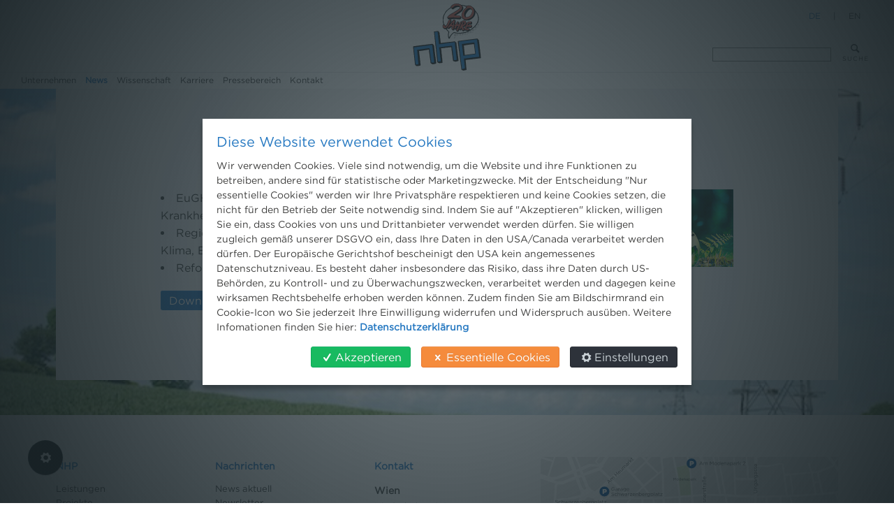

--- FILE ---
content_type: text/html;charset=utf-8
request_url: https://www.nhp.eu/de/news/newsletter/2023/nhp-news-alert-februar-2023.pdf/view
body_size: 9022
content:

  <!DOCTYPE html>

  <html xmlns="http://www.w3.org/1999/xhtml" lang="de">

    

    <head>
      <meta http-equiv="Content-Type" content="text/html;" charset="utf-8" />

      <meta name="twitter:card" content="summary" />
<meta property="og:site_name" content="nhp Rechtsanwälte" />
<meta property="og:title" content="NHP News Alert Februar 2023" />
<meta property="og:type" content="website" />
<meta property="og:description" content="&lt;li&gt;EuGH: Kein Schadenersatzanspruch für Krankheit durch Luftverschmutzung&lt;/li&gt; &lt;li&gt;Regierungsvorlage UVP-G-Novelle 2023: Klima, Boden &amp; Erneuerbare&lt;/li&gt; &lt;li&gt;Reform des Energieeffizienzgesetzes&lt;/li&gt;" />
<meta property="og:url" content="https://www.nhp.eu/de/news/newsletter/2023/nhp-news-alert-februar-2023.pdf/view" />
<meta property="og:image" content="https://www.nhp.eu/de/news/newsletter/2023/nhp-news-alert-februar-2023.pdf/@@download/image/Website Banner News Alert Februar 2023.png" />
<meta property="og:image:type" content="image/png" />


<script async src="https://www.googletagmanager.com/gtag/js?id=GTM-KJTT3MV"></script>

<meta name="description" content="&lt;li&gt;EuGH: Kein Schadenersatzanspruch für Krankheit durch Luftverschmutzung&lt;/li&gt; &lt;li&gt;Regierungsvorlage UVP-G-Novelle 2023: Klima, Boden &amp; Erneuerbare&lt;/li&gt; &lt;li&gt;Reform des Energieeffizienzgesetzes&lt;/li&gt;" />
<meta name="DC.description" content="&lt;li&gt;EuGH: Kein Schadenersatzanspruch für Krankheit durch Luftverschmutzung&lt;/li&gt; &lt;li&gt;Regierungsvorlage UVP-G-Novelle 2023: Klima, Boden &amp; Erneuerbare&lt;/li&gt; &lt;li&gt;Reform des Energieeffizienzgesetzes&lt;/li&gt;" />
<meta name="DC.date.created" content="2023-01-03T14:17:10+01:00" />
<meta name="DC.date.modified" content="2023-04-20T12:17:36+01:00" />
<meta name="DC.type" content="Datei" />
<meta name="DC.format" content="application/pdf" />
<meta name="DC.language" content="de" />
<meta name="DC.date.valid_range" content="2023/02/02 - " />
<title>NHP News Alert Februar 2023 &mdash; nhp Rechtsanwälte</title>

<meta name="viewport" content="width=device-width, initial-scale=1.0">

      
      
      
      
      <script type="text/javascript">PORTAL_URL = 'https://www.nhp.eu';</script>

  <script type="text/javascript" src="https://www.nhp.eu/++plone++production/++unique++2025-05-21T20:06:59.048976/default.js" data-bundle="production"></script>

  <script type="text/javascript" src="https://www.nhp.eu/++plone++static/++unique++2023-08-03%2016%3A02%3A53.868144/booost-compiled.js" data-bundle="booost"></script>

  <script type="text/javascript" src="https://www.nhp.eu/++resource++cloud19.nhp/javascripts/main.min.js?version=2025-05-21%2019%3A48%3A56" data-bundle="nhp" async="async"></script>

  <script type="text/javascript" src="https://www.nhp.eu/++plone++patternslib/++unique++2024-09-05%2019%3A27%3A41/bundle-leaflet-compiled.min.js" data-bundle="plone-leaflet" async="async"></script>

  <script type="text/javascript" src="https://www.nhp.eu/++resource++cloud19.theme/javascripts/booost-isotope.min.js?version=2025-05-21%2019%3A49%3A07" data-bundle="booost-isotope"></script>

  <script type="text/javascript" src="https://www.nhp.eu/++resource++cloud19.nhp/javascripts/main.min.js?version=2025-05-21%2019%3A48%3A56" data-bundle="booost-nhp" async="async"></script>



  <link rel="preload" href="https://www.nhp.eu/++plone++production/++unique++2025-05-21T20:06:59.048976/default.js" as="script">

  <link rel="preload" href="https://www.nhp.eu/++plone++static/++unique++2023-08-03%2016%3A02%3A53.868144/booost-compiled.js" as="script">

  <link rel="preload" href="https://www.nhp.eu/++resource++cloud19.nhp/javascripts/main.min.js?version=2025-05-21%2019%3A48%3A56" as="script">

  <link rel="preload" href="https://www.nhp.eu/++plone++patternslib/++unique++2024-09-05%2019%3A27%3A41/bundle-leaflet-compiled.min.js" as="script">

  <link rel="preload" href="https://www.nhp.eu/++resource++cloud19.theme/javascripts/booost-isotope.min.js?version=2025-05-21%2019%3A49%3A07" as="script">

  <link rel="preload" href="https://www.nhp.eu/++resource++cloud19.nhp/javascripts/main.min.js?version=2025-05-21%2019%3A48%3A56" as="script">


      
      <link rel="stylesheet" href="https://www.nhp.eu/++plone++production/++unique++2025-05-21T20:06:59.048976/default.css" data-bundle="production" /><link rel="stylesheet" href="https://www.nhp.eu/++plone++static/++unique++2023-08-03%2016%3A02%3A53.868144/booost-compiled.css" data-bundle="booost" /><link rel="stylesheet" href="https://www.nhp.eu/++resource++cloud19.nhp/css/main.min.css?version=2025-05-21%2019%3A48%3A56" data-bundle="nhp" /><link rel="stylesheet" href="https://www.nhp.eu/++plone++static/++unique++2024-09-05%2019%3A33%3A23/plone-glyphicons-compiled.css" data-bundle="plone-glyphicons" /><link rel="stylesheet" href="https://www.nhp.eu/++plone++patternslib/++unique++2024-09-05%2019%3A27%3A41/bundle-leaflet-compiled.css" data-bundle="plone-leaflet" /><link rel="stylesheet" href="https://www.nhp.eu/++resource++cloud19.nhp/css/main.min.css?version=2025-05-21%2019%3A48%3A56" data-bundle="booost-nhp" />

<link rel="preload" as="style" href="https://www.nhp.eu/++plone++production/++unique++2025-05-21T20:06:59.048976/default.css"><link rel="preload" as="style" href="https://www.nhp.eu/++plone++static/++unique++2023-08-03%2016%3A02%3A53.868144/booost-compiled.css"><link rel="preload" as="style" href="https://www.nhp.eu/++resource++cloud19.nhp/css/main.min.css?version=2025-05-21%2019%3A48%3A56"><link rel="preload" as="style" href="https://www.nhp.eu/++plone++static/++unique++2024-09-05%2019%3A33%3A23/plone-glyphicons-compiled.css"><link rel="preload" as="style" href="https://www.nhp.eu/++plone++patternslib/++unique++2024-09-05%2019%3A27%3A41/bundle-leaflet-compiled.css"><link rel="preload" as="style" href="https://www.nhp.eu/++resource++cloud19.nhp/css/main.min.css?version=2025-05-21%2019%3A48%3A56">


    <link rel="prefetch" as="font" type="font/woff2"  href="/++resource++cloud19.nhp/fonts/Gotham-Book.woff"/>
<link rel="prefetch" as="font" type="font/woff2"  href="/++resource++cloud19.nhp/fonts/Gotham-Medium.woff"/>
<link rel="preload" as="image" href="de/bildbibliothek/sujets/nhp_slider_2560x912px_libelle.jpg/@@images/image/large" media="(max-width: 779px)">
<link rel="preload" as="image" href="/de/bildbibliothek/sujets/nhp_slider_2560x912px_staudamm.jpg/@@images/image/large" media="(max-width: 779px)">
<link rel="preload" as="image" href="/de/bildbibliothek/sujets/nhp_slider_2560x912px_windraeder.jpg/@@images/image/large" media="(max-width: 779px)">




<link  rel="contents" href="https://www.nhp.eu/sitemap">
<script type="application/ld+json">
    {"@context": "http://schema.org", "@type": "WebPage", "name": "NHP News Alert Februar 2023", "headline": "NHP News Alert Februar 2023", "url": "https://www.nhp.eu/de/news/newsletter/2023/nhp-news-alert-februar-2023.pdf/view", "description": "<li>EuGH: Kein Schadenersatzanspruch f\u00fcr Krankheit durch Luftverschmutzung</li> <li>Regierungsvorlage UVP-G-Novelle 2023: Klima, Boden & Erneuerbare</li> <li>Reform des Energieeffizienzgesetzes</li>", "datePublished": "2023-02-02T11:35:00+01:00", "dateModified": "2023-04-20T12:17:36+01:00", "image": {"@type": "ImageObject", "url": "https://www.nhp.eu/de/news/newsletter/2023/nhp-news-alert-februar-2023.pdf/@@images/image"}, "thumbnailUrl": "https://www.nhp.eu/de/news/newsletter/2023/nhp-news-alert-februar-2023.pdf/@@images/image/mini"}
</script>


<link rel="preload" href="/++resource++cloud19.theme/font/fontello.woff" as="font" type="font/woff" crossorigin>



    <link rel="canonical" href="https://www.nhp.eu/de/news/newsletter/2023/nhp-news-alert-februar-2023.pdf" />

    <link rel="shortcut icon" type="image/x-icon" href="https://www.nhp.eu/favicon.ico" />
    <link rel="apple-touch-icon" href="https://www.nhp.eu/touch_icon.png" />



    <link rel="search" href="https://www.nhp.eu/de/@@search" title="Website durchsuchen" />




      <meta name="generator" content="booost CMS by cloud19 - http://www.booost.at" />
      <meta name="lang" content="de" />
      <meta name="portal_url" content="https://www.nhp.eu" />
    </head>

    <body class="frontend icons-off no-portlet-columns pat-markspeciallinks portaltype-file section-news site-de subsection-newsletter subsection-newsletter-2023 subsection-newsletter-2023-nhp-news-alert-februar-2023.pdf template-file_view thumbs-off userrole-anonymous viewpermission-view child-site-off pi-fixed mosaic-layout-disabled no-portlets c19-cookie-info c19-sticky-header c19-top-bar-layout-hidden c19-has-background-image None" dir="ltr" data-base-url="https://www.nhp.eu/de/news/newsletter/2023/nhp-news-alert-februar-2023.pdf" data-view-url="https://www.nhp.eu/de/news/newsletter/2023/nhp-news-alert-februar-2023.pdf/view" data-portal-url="https://www.nhp.eu" data-i18ncatalogurl="https://www.nhp.eu/plonejsi18n" data-pat-markspeciallinks="{&quot;external_links_open_new_window&quot;: true, &quot;mark_special_links&quot;: false}" data-language="de" data-privacy-url="https://www.nhp.eu/de/datenschutzerklaerung" data-imprint-url="https://www.nhp.eu/de/impressum" data-tag-manager-id="GTM-KJTT3MV" data-map-provider="google" data-pat-plone-modal="{&quot;actionOptions&quot;: {&quot;displayInModal&quot;: false}}" data-pat-pickadate="{&quot;date&quot;: {&quot;selectYears&quot;: 200}, &quot;time&quot;: {&quot;interval&quot;: 5 } }">

        <style>
@media(min-width: 768px) and (max-width:1399px){
    body.c19-has-background-image {
        background:url(https://www.nhp.eu/de/news/@@images/background_image/hero);
    }
}
@media(min-width:1400px){
    body.c19-has-background-image {
        background:url(https://www.nhp.eu/de/news/@@images/background_image/mega);
    }
}
</style>

    
      

      
      <div id="pi-all">
        


        <!-- header -->
        <header class="pi-header">
          <div id="c19-top-bar">
    
   
    
    


</div>

<!-- create a custom header here if needed by moving replace="nothing" to the block above-->
<div id="c19-portal-header">

    <!-- custom header -->
        <div class="pi-header-sticky">
		 <!-- header_07 -->
		    <div class="pi-section-w pi-section-white None pi-no-border pi-row-reducible">
		        <div class="pi-section pi-row-lg">
		            <!-- Logo -->
		        	<div class="pi-row-block pi-row-block-logo">
                        
    <a href="https://www.nhp.eu/de">
        
        <img class="c19-logo-header" src="https://www.nhp.eu/de//20jahre.svg"             title="Logo" alt="Logo" height="96"/>
    </a>

		        	</div>
		        	<!-- Logo END -->
		        	   		
		    		<!-- Search -->
		        	<div class="pi-row-block pi-pull-right pi-hidden-sm pi-row-block-search">
						    <form class="pi-grouped-input pi-search-form-wide" role="form" action="https://www.nhp.eu/de/@@search">
									<button type="submit" class="btn pi-btn-white">
										<i class="icon-search" class="pi-hidden-xs"></i>
										<span class="c19-search-text">Suche</span>
						        	</button>
									<input type="text" class="form-control pi-input-wide" name="SearchableText" placeholder="">
							</form>
		        	</div>
		        	<!-- Search END -->
		        	
		        	<!-- Language Switcher -->
                    <div>
<ul class="pi-menu" id="c19-languageselector">
    
    <li class="currentLanguage language-de">
        <a href="https://www.nhp.eu/@@multilingual-selector/8d4bd0480bde4e0385d94f04be9f1daf/de?set_language=de&amp;post_path=/view" title="Deutsch" >De</a>
    </li>
    <li>
        <span class="c19-languageselector-seperator"> | </span>
    </li>
    
    <li class="language-en">
        <a href="https://www.nhp.eu/@@multilingual-selector/8d4bd0480bde4e0385d94f04be9f1daf/en?set_language=en&amp;post_path=/view" title="English" >En</a>
    </li>
    
    
</ul>

</div>
		        	<!-- Language Switcher END -->       	
			
		        </div>
		    </div>
		    
		    <div class="pi-section-w c19-section-topbar pi-section-grey  pi-no-border pi-row-reducible">
				<div class="pi-section pi-row-sm">
		    		
		    		<!-- Global Navigation -->
		        	<div class="pi-row-block pi-hidden-xs">
		        		<ul class="pi-menu pi-has-hover-border pi-items-have-borders pi-full-height pi-hidden-xs">
		            		

    
        
            <li id="portaltab-unternehmen" class="menu-position-1 hasDropDown dropdown pi-has-dropdown">
                <a class="dropdown-toggle " role="button" aria-haspopup="true" aria-expanded="false" href="https://www.nhp.eu/de/unternehmen"><span>Unternehmen</span></a>
                
                
                    
                    <ul class="submenu dropdown-menu pi-has-border pi-items-have-borders pi-has-shadow pi-submenu pi-submenu-base">
                        <li class="menu-position-1">
                    
                        <a class="state-published clearfix" href="https://www.nhp.eu/de/unternehmen/leistungen" title="">
                            <span class="submenu_title">Leistungen</span>
                            
                            
                        </a>
                    
                        
                    
                    
                    
                </li>
            
                <li class="menu-position-2">
                    
                        <a class="state-published clearfix" href="https://www.nhp.eu/de/unternehmen/projekte" title="">
                            <span class="submenu_title">Projekte</span>
                            
                            
                        </a>
                    
                        
                    
                    
                    
                </li>
            
                <li class="menu-position-3">
                    
                        <a class="state-published clearfix" href="https://www.nhp.eu/de/unternehmen/team" title="">
                            <span class="submenu_title">Team</span>
                            
                            
                        </a>
                    
                        
                    
                    
                    
                </li>
            
                <li class="menu-position-4">
                    
                        <a class="state-published clearfix" href="https://www.nhp.eu/de/unternehmen/standorte" title="">
                            <span class="submenu_title">Standorte</span>
                            
                            
                        </a>
                    
                        
                    
                    
                    
                </li>
            
                <li class="menu-position-5">
                    
                        <a class="state-published clearfix" href="https://www.nhp.eu/de/unternehmen/rankings" title="">
                            <span class="submenu_title">Rankings</span>
                            
                            
                        </a>
                    
                        
                    
                    
                    
                </li>
            
                <li class="menu-position-6">
                    
                        <a class="state-published clearfix" href="https://www.nhp.eu/de/unternehmen/nachhaltigkeitsbericht" title="">
                            <span class="submenu_title">Nachhaltigkeitsbericht</span>
                            
                            
                        </a>
                    
                        
                    
                    
                    
                </li>
                    </ul>
                    

                    
                
            </li>
            
        
            <li id="portaltab-news" class="menu-position-2 hasDropDown dropdown pi-has-dropdown selected active">
                <a class="dropdown-toggle " role="button" aria-haspopup="true" aria-expanded="false" href="https://www.nhp.eu/de/news"><span>News</span></a>
                
                
                    
                    <ul class="submenu dropdown-menu pi-has-border pi-items-have-borders pi-has-shadow pi-submenu pi-submenu-base">
                        <li class="menu-position-1">
                    
                        <a class="state-published clearfix" href="https://www.nhp.eu/de/news/news-aktuell" title="">
                            <span class="submenu_title">News aktuell</span>
                            
                            
                        </a>
                    
                        
                    
                    
                    
                </li>
            
                <li class="menu-position-2 selected active">
                    
                        <a class="state-published clearfix" href="https://www.nhp.eu/de/news/newsletter" title="">
                            <span class="submenu_title">Newsletter</span>
                            
                            
                        </a>
                    
                        
                    
                    
                    
                </li>
            
                <li class="menu-position-3">
                    
                        <a class="state-published clearfix" href="https://www.nhp.eu/de/news/3-minuten-umweltrecht" title="">
                            <span class="submenu_title">3 Minuten Umweltrecht</span>
                            
                            
                        </a>
                    
                        
                    
                    
                    
                </li>
            
                <li class="menu-position-4">
                    
                        <a class="state-published clearfix" href="https://www.nhp.eu/de/news/willkommen-umweltrecht" title="">
                            <span class="submenu_title">Willkommen Umweltrecht</span>
                            
                            
                        </a>
                    
                        
                    
                    
                    
                </li>
            
                <li class="menu-position-5">
                    
                        <a class="state-published clearfix" href="https://www.nhp.eu/de/news/umweltrechtsblog" title="">
                            <span class="submenu_title">Umweltrechtsblog</span>
                            
                            
                        </a>
                    
                        
                    
                    
                    
                </li>
                    </ul>
                    

                    
                
            </li>
            
        
            <li id="portaltab-wissenschaft" class="menu-position-3 hasDropDown dropdown pi-has-dropdown">
                <a class="dropdown-toggle " role="button" aria-haspopup="true" aria-expanded="false" href="https://www.nhp.eu/de/wissenschaft"><span>Wissenschaft</span></a>
                
                
                    
                    <ul class="submenu dropdown-menu pi-has-border pi-items-have-borders pi-has-shadow pi-submenu pi-submenu-base">
                        <li class="menu-position-1">
                    
                        <a class="state-published clearfix" href="https://www.nhp.eu/de/wissenschaft/seminare" title="„Durchs Reden kommen die Leute zusammen.“  Bei nachfolgenden Veranstaltungen können Sie sich informieren und mit uns diskutieren:">
                            <span class="submenu_title">Seminare</span>
                            
                            
                        </a>
                    
                        
                    
                    
                    
                </li>
            
                <li class="menu-position-2">
                    
                        <a class="state-published clearfix" href="https://www.nhp.eu/de/wissenschaft/publikationen" title="„Wer schreibt, der bleibt.“ Mit folgenden Publikationen nehmen wir am rechtswissenschaftlichen und -politischen Diskurs teil:">
                            <span class="submenu_title">Publikationen</span>
                            
                            
                        </a>
                    
                        
                    
                    
                    
                </li>
            
                <li class="menu-position-3">
                    
                        <a class="state-published clearfix" href="https://www.nhp.eu/de/wissenschaft/mootcourt" title="">
                            <span class="submenu_title">Moot Court</span>
                            
                            
                        </a>
                    
                        
                    
                    
                    
                </li>
            
                <li class="menu-position-4">
                    
                        <a class="state-published clearfix" href="https://www.nhp.eu/de/wissenschaft/stipendium" title="">
                            <span class="submenu_title">Stipendium</span>
                            
                            
                        </a>
                    
                        
                    
                    
                    
                </li>
                    </ul>
                    

                    
                
            </li>
            
        
            <li id="portaltab-karriere" class="menu-position-4 hasDropDown dropdown pi-has-dropdown">
                <a class="dropdown-toggle " role="button" aria-haspopup="true" aria-expanded="false" href="https://www.nhp.eu/de/karriere"><span>Karriere</span></a>
                
                
                    
                    <ul class="submenu dropdown-menu pi-has-border pi-items-have-borders pi-has-shadow pi-submenu pi-submenu-base">
                        <li class="menu-position-1">
                    
                        <a class="state-published clearfix" href="https://www.nhp.eu/de/karriere/wer-wir-sind" title="">
                            <span class="submenu_title">Wer wir sind</span>
                            
                            
                        </a>
                    
                        
                    
                    
                    
                </li>
            
                <li class="menu-position-2">
                    
                        <a class="state-published clearfix" href="https://www.nhp.eu/de/karriere/mitarbeiten-bei-nhp" title="">
                            <span class="submenu_title">Mitarbeiten bei NHP</span>
                            
                            
                        </a>
                    
                        
                    
                    
                    
                </li>
            
                <li class="menu-position-3">
                    
                        <a class="state-published clearfix" href="https://www.nhp.eu/de/karriere/jobs" title="">
                            <span class="submenu_title">Jobs</span>
                            
                            
                        </a>
                    
                        
                    
                    
                    
                </li>
                    </ul>
                    

                    
                
            </li>
            
        
            <li id="portaltab-presse" class="menu-position-5 hasDropDown dropdown pi-has-dropdown">
                <a class="dropdown-toggle " role="button" aria-haspopup="true" aria-expanded="false" href="https://www.nhp.eu/de/presse"><span>Pressebereich</span></a>
                
                
                    
                    <ul class="submenu dropdown-menu pi-has-border pi-items-have-borders pi-has-shadow pi-submenu pi-submenu-base">
                        <li class="menu-position-1">
                    
                        <a class="state-published clearfix" href="https://www.nhp.eu/de/presse/presseaussendungen" title="">
                            <span class="submenu_title">Presseaussendungen</span>
                            
                            
                        </a>
                    
                        
                    
                    
                    
                </li>
            
                <li class="menu-position-2">
                    
                        <a class="state-published clearfix" href="https://www.nhp.eu/de/presse/presseberichte" title="">
                            <span class="submenu_title">Presseberichte</span>
                            
                            
                        </a>
                    
                        
                    
                    
                    
                </li>
            
                <li class="menu-position-3">
                    
                        <a class="state-published clearfix" href="https://www.nhp.eu/de/presse/pressekontakt" title="">
                            <span class="submenu_title">Pressekontakt</span>
                            
                            
                        </a>
                    
                        
                    
                    
                    
                </li>
            
                <li class="menu-position-4">
                    
                        <a class="state-published clearfix" href="https://www.nhp.eu/de/presse/pressefotos" title="">
                            <span class="submenu_title">Pressefotos</span>
                            
                            
                        </a>
                    
                        
                    
                    
                    
                </li>
                    </ul>
                    

                    
                
            </li>
            
        
            <li id="portaltab-kontakt" class="menu-position-6">
                
                <a class="no-dropdown " href="https://www.nhp.eu/de/kontakt"><span>Kontakt</span></a>
                
            </li>
            
        
    



		        		</ul>
		        	</div>
		        	<!-- Global Navigation END -->
		        	        	        	
		        	<!-- Mobile Menu Trigger -->
		        	<div class="pi-row-block pi-pull-right pi-hidden-lg-only pi-hidden-md-only pi-hidden-sm-only">
		        		<button class="btn pi-btn pi-btn-dark pi-btn-no-border pi-mobile-menu-toggler" data-target="#pi-mobile-menu">
		        			<i class="icon-menu pi-text-center"></i>
		        		</button>
		        	</div>
		        	<!-- Mobile Menu Trigger END -->
		            
		            <!-- Mobile Menu -->
		            <div id="pi-mobile-menu" class="pi-section-menu-mobile-w pi-section-grey">
		        		<div class="pi-section-menu-mobile">
		        
		        			<!-- Search form -->
		        			
    <!-- search standard -->
    <form class="form-inline pi-search-form-wide" role="form"         style="min-width: 206px;" action="https://www.nhp.eu/de/@@search">
        <div class="pi-input-inline" style="margin-right: 1px; margin-top: 1px;">
            <input type="text" class="form-control pi-input-wide" name="SearchableText" placeholder="Website durchsuchen">
        </div>
        <button type="submit" class="btn pi-btn pi-btn-base-2">
            <i class="icon-search"></i>
        </button>
    </form>

		        			<!-- End search form -->
		        
		        			<ul class="pi-menu-mobile pi-menu-mobile-grey">
		        				

    
        
            <li id="portaltab-unternehmen" class="menu-position-1 hasDropDown dropdown pi-has-dropdown">
                <a class="dropdown-toggle " role="button" aria-haspopup="true" aria-expanded="false" href="https://www.nhp.eu/de/unternehmen"><span>Unternehmen</span></a>
                
                
                    
                    <ul class="submenu dropdown-menu pi-has-border pi-items-have-borders pi-has-shadow pi-submenu pi-submenu-base">
                        <li class="menu-position-1">
                    
                        <a class="state-published clearfix" href="https://www.nhp.eu/de/unternehmen/leistungen" title="">
                            <span class="submenu_title">Leistungen</span>
                            
                            
                        </a>
                    
                        
                    
                    
                    
                </li>
            
                <li class="menu-position-2">
                    
                        <a class="state-published clearfix" href="https://www.nhp.eu/de/unternehmen/projekte" title="">
                            <span class="submenu_title">Projekte</span>
                            
                            
                        </a>
                    
                        
                    
                    
                    
                </li>
            
                <li class="menu-position-3">
                    
                        <a class="state-published clearfix" href="https://www.nhp.eu/de/unternehmen/team" title="">
                            <span class="submenu_title">Team</span>
                            
                            
                        </a>
                    
                        
                    
                    
                    
                </li>
            
                <li class="menu-position-4">
                    
                        <a class="state-published clearfix" href="https://www.nhp.eu/de/unternehmen/standorte" title="">
                            <span class="submenu_title">Standorte</span>
                            
                            
                        </a>
                    
                        
                    
                    
                    
                </li>
            
                <li class="menu-position-5">
                    
                        <a class="state-published clearfix" href="https://www.nhp.eu/de/unternehmen/rankings" title="">
                            <span class="submenu_title">Rankings</span>
                            
                            
                        </a>
                    
                        
                    
                    
                    
                </li>
            
                <li class="menu-position-6">
                    
                        <a class="state-published clearfix" href="https://www.nhp.eu/de/unternehmen/nachhaltigkeitsbericht" title="">
                            <span class="submenu_title">Nachhaltigkeitsbericht</span>
                            
                            
                        </a>
                    
                        
                    
                    
                    
                </li>
                    </ul>
                    

                    
                
            </li>
            
        
            <li id="portaltab-news" class="menu-position-2 hasDropDown dropdown pi-has-dropdown selected active">
                <a class="dropdown-toggle " role="button" aria-haspopup="true" aria-expanded="false" href="https://www.nhp.eu/de/news"><span>News</span></a>
                
                
                    
                    <ul class="submenu dropdown-menu pi-has-border pi-items-have-borders pi-has-shadow pi-submenu pi-submenu-base">
                        <li class="menu-position-1">
                    
                        <a class="state-published clearfix" href="https://www.nhp.eu/de/news/news-aktuell" title="">
                            <span class="submenu_title">News aktuell</span>
                            
                            
                        </a>
                    
                        
                    
                    
                    
                </li>
            
                <li class="menu-position-2 selected active">
                    
                        <a class="state-published clearfix" href="https://www.nhp.eu/de/news/newsletter" title="">
                            <span class="submenu_title">Newsletter</span>
                            
                            
                        </a>
                    
                        
                    
                    
                    
                </li>
            
                <li class="menu-position-3">
                    
                        <a class="state-published clearfix" href="https://www.nhp.eu/de/news/3-minuten-umweltrecht" title="">
                            <span class="submenu_title">3 Minuten Umweltrecht</span>
                            
                            
                        </a>
                    
                        
                    
                    
                    
                </li>
            
                <li class="menu-position-4">
                    
                        <a class="state-published clearfix" href="https://www.nhp.eu/de/news/willkommen-umweltrecht" title="">
                            <span class="submenu_title">Willkommen Umweltrecht</span>
                            
                            
                        </a>
                    
                        
                    
                    
                    
                </li>
            
                <li class="menu-position-5">
                    
                        <a class="state-published clearfix" href="https://www.nhp.eu/de/news/umweltrechtsblog" title="">
                            <span class="submenu_title">Umweltrechtsblog</span>
                            
                            
                        </a>
                    
                        
                    
                    
                    
                </li>
                    </ul>
                    

                    
                
            </li>
            
        
            <li id="portaltab-wissenschaft" class="menu-position-3 hasDropDown dropdown pi-has-dropdown">
                <a class="dropdown-toggle " role="button" aria-haspopup="true" aria-expanded="false" href="https://www.nhp.eu/de/wissenschaft"><span>Wissenschaft</span></a>
                
                
                    
                    <ul class="submenu dropdown-menu pi-has-border pi-items-have-borders pi-has-shadow pi-submenu pi-submenu-base">
                        <li class="menu-position-1">
                    
                        <a class="state-published clearfix" href="https://www.nhp.eu/de/wissenschaft/seminare" title="„Durchs Reden kommen die Leute zusammen.“  Bei nachfolgenden Veranstaltungen können Sie sich informieren und mit uns diskutieren:">
                            <span class="submenu_title">Seminare</span>
                            
                            
                        </a>
                    
                        
                    
                    
                    
                </li>
            
                <li class="menu-position-2">
                    
                        <a class="state-published clearfix" href="https://www.nhp.eu/de/wissenschaft/publikationen" title="„Wer schreibt, der bleibt.“ Mit folgenden Publikationen nehmen wir am rechtswissenschaftlichen und -politischen Diskurs teil:">
                            <span class="submenu_title">Publikationen</span>
                            
                            
                        </a>
                    
                        
                    
                    
                    
                </li>
            
                <li class="menu-position-3">
                    
                        <a class="state-published clearfix" href="https://www.nhp.eu/de/wissenschaft/mootcourt" title="">
                            <span class="submenu_title">Moot Court</span>
                            
                            
                        </a>
                    
                        
                    
                    
                    
                </li>
            
                <li class="menu-position-4">
                    
                        <a class="state-published clearfix" href="https://www.nhp.eu/de/wissenschaft/stipendium" title="">
                            <span class="submenu_title">Stipendium</span>
                            
                            
                        </a>
                    
                        
                    
                    
                    
                </li>
                    </ul>
                    

                    
                
            </li>
            
        
            <li id="portaltab-karriere" class="menu-position-4 hasDropDown dropdown pi-has-dropdown">
                <a class="dropdown-toggle " role="button" aria-haspopup="true" aria-expanded="false" href="https://www.nhp.eu/de/karriere"><span>Karriere</span></a>
                
                
                    
                    <ul class="submenu dropdown-menu pi-has-border pi-items-have-borders pi-has-shadow pi-submenu pi-submenu-base">
                        <li class="menu-position-1">
                    
                        <a class="state-published clearfix" href="https://www.nhp.eu/de/karriere/wer-wir-sind" title="">
                            <span class="submenu_title">Wer wir sind</span>
                            
                            
                        </a>
                    
                        
                    
                    
                    
                </li>
            
                <li class="menu-position-2">
                    
                        <a class="state-published clearfix" href="https://www.nhp.eu/de/karriere/mitarbeiten-bei-nhp" title="">
                            <span class="submenu_title">Mitarbeiten bei NHP</span>
                            
                            
                        </a>
                    
                        
                    
                    
                    
                </li>
            
                <li class="menu-position-3">
                    
                        <a class="state-published clearfix" href="https://www.nhp.eu/de/karriere/jobs" title="">
                            <span class="submenu_title">Jobs</span>
                            
                            
                        </a>
                    
                        
                    
                    
                    
                </li>
                    </ul>
                    

                    
                
            </li>
            
        
            <li id="portaltab-presse" class="menu-position-5 hasDropDown dropdown pi-has-dropdown">
                <a class="dropdown-toggle " role="button" aria-haspopup="true" aria-expanded="false" href="https://www.nhp.eu/de/presse"><span>Pressebereich</span></a>
                
                
                    
                    <ul class="submenu dropdown-menu pi-has-border pi-items-have-borders pi-has-shadow pi-submenu pi-submenu-base">
                        <li class="menu-position-1">
                    
                        <a class="state-published clearfix" href="https://www.nhp.eu/de/presse/presseaussendungen" title="">
                            <span class="submenu_title">Presseaussendungen</span>
                            
                            
                        </a>
                    
                        
                    
                    
                    
                </li>
            
                <li class="menu-position-2">
                    
                        <a class="state-published clearfix" href="https://www.nhp.eu/de/presse/presseberichte" title="">
                            <span class="submenu_title">Presseberichte</span>
                            
                            
                        </a>
                    
                        
                    
                    
                    
                </li>
            
                <li class="menu-position-3">
                    
                        <a class="state-published clearfix" href="https://www.nhp.eu/de/presse/pressekontakt" title="">
                            <span class="submenu_title">Pressekontakt</span>
                            
                            
                        </a>
                    
                        
                    
                    
                    
                </li>
            
                <li class="menu-position-4">
                    
                        <a class="state-published clearfix" href="https://www.nhp.eu/de/presse/pressefotos" title="">
                            <span class="submenu_title">Pressefotos</span>
                            
                            
                        </a>
                    
                        
                    
                    
                    
                </li>
                    </ul>
                    

                    
                
            </li>
            
        
            <li id="portaltab-kontakt" class="menu-position-6">
                
                <a class="no-dropdown " href="https://www.nhp.eu/de/kontakt"><span>Kontakt</span></a>
                
            </li>
            
        
    



		        			</ul>
		        
		        		</div>
		        	</div>
		        	<!-- Mobile Menu END -->
		    		
				</div>
		    </div>
        </div>
</div>

          <aside id="global_statusmessage">
            

            <div/>
          </aside>
        </header>
        <!-- header end -->

        <div id="page">
          <article id="content">
            

            <!-- title bar -->
            
              
                
    
        <div class="pi-section-w pi-section-grey pi-no-border " id="c19-title-bar">
            
            
                
    <!-- big titlebar -->
    <div class="pi-section pi-titlebar">
    
        
    
    
    
        <div class="pi-text-center">
            <h1 class="  pi-uppercase pi-text-base   "                 id="nhp-news-alert-februar-2023">

                
                    
                        
                        NHP News Alert Februar 2023
                        
                        
                    
                    
                

            </h1>

        </div>
    


    
    </div>

            
        </div>
    
    
    


              
            
            
            <!-- title bar end -->

            <div id="viewlet-above-content" class="small">
</div>
            <!-- section-w start -->
            <div class="pi-section-w pi-section-grey" id="c19-content">
              <div class="pi-section">

              
                
                  
                    
                      

                        <!-- portlets left -->
                        

                        <!-- content section -->
                        <div id="content-core">
                          <div id="viewlet-above-content-title"><span id="social-tags-body" style="display: none" itemscope itemtype="http://schema.org/WebPage">
  <span itemprop="name">NHP News Alert Februar 2023</span>
  <span itemprop="description">&lt;li&gt;EuGH: Kein Schadenersatzanspruch für Krankheit durch Luftverschmutzung&lt;/li&gt; &lt;li&gt;Regierungsvorlage UVP-G-Novelle 2023: Klima, Boden &amp; Erneuerbare&lt;/li&gt; &lt;li&gt;Reform des Energieeffizienzgesetzes&lt;/li&gt;</span>
  <span itemprop="url">https://www.nhp.eu/de/news/newsletter/2023/nhp-news-alert-februar-2023.pdf/view</span>
  <span itemprop="image">https://www.nhp.eu/de/news/newsletter/2023/nhp-news-alert-februar-2023.pdf/@@download/image/Website Banner News Alert Februar 2023.png</span>
</span>


    
    <meta property="og:image" content="string:https://www.nhp.eu/de/news/newsletter/2023/nhp-news-alert-februar-2023.pdf/@@images/image"/>

  
  
    


    

    

    
    <div class="c19-lead-image pi-pull-right">
    <div class="pi-img-w pi-img-right pi-img-size-preview pi-no-border  pi-no-margin-top pi-hidden-xs">
     <a href="https://www.nhp.eu/de/news/newsletter/2023/nhp-news-alert-februar-2023.pdf/@@images/image/mega" data-lightbox="image-e7a7f2d91f9b462e8397e07ef49e66ab" data-lightbox-index="0" data-lightbox-total="1">
        <img src="https://www.nhp.eu/de/news/newsletter/2023/nhp-news-alert-februar-2023.pdf/@@images/fc3574e7-7834-46a6-9492-799c290ab73b.png" height="111" width="400" class="lazyload c19-image-preview" data-attr-place-holder-height="800" data-attr-place-holder-width="400" />

                

        
     </a>
    </div>
    </div>
    

    <div class="c19-lead-image-mobile pi-img-w pi-visible-xs pi-row pi-margin-bottom-20">
        <img src="https://www.nhp.eu/de/news/newsletter/2023/nhp-news-alert-februar-2023.pdf/@@images/fc3574e7-7834-46a6-9492-799c290ab73b.png" height="111" width="400" class="lazyload c19-image-preview" data-attr-place-holder-height="800" data-attr-place-holder-width="400" />
        
    </div>

    
 

 




</div>

                          <!-- title -->
                          
                          <!-- title bar end -->
                          <div id="viewlet-below-content-title"></div>

                          <div class="c19-meta-above-content">
                             
    <!-- meta -->
    <ul class="pi-meta">
        
        
        
    </ul>

                          </div>

                          <!-- description -->
                          <div class="description-container">
                            
                              
    <p class="description"><li>EuGH: Kein Schadenersatzanspruch für Krankheit durch Luftverschmutzung</li> <li>Regierungsvorlage UVP-G-Novelle 2023: Klima, Boden & Erneuerbare</li> <li>Reform des Energieeffizienzgesetzes</li></p>

                            
                          </div>

                          <div id="viewlet-above-content-body"></div>
                          


  

  

  

  <p>
    <a class="btn pi-btn-base" href="https://www.nhp.eu/de/news/newsletter/2023/nhp-news-alert-februar-2023.pdf/@@download/file/NHP News Alert Februar 2023_v1.pdf">
        <span>Download</span>
        (2488 Kb)
    </a>
  </p>



                        </div>
                        <!-- content section end -->

                        <!-- portlets right -->
                        

                      
                    

                

                
              
              </div>

                <!-- below content body eg. related items  -->
                <div class="pi-section-w ">
                  <div id="viewlet-below-content-body" class="pi-section"><div class="c19-tags">
    
</div>







<div>
    <!-- Page loading styles-->
    <style>
      .page-loading {
        position: fixed;
        top: 0;
        right: 0;
        bottom: 0;
        left: 0;
        width: 100%;
        height: 100%;
        -webkit-transition: all .4s .2s ease-in-out;
        transition: all .4s .2s ease-in-out;
        background-color: #fff;
        opacity: 0;
        visibility: hidden;
        z-index: 9999;
      }
      .dark-mode .page-loading {
        background-color: #121519;
      }
      .page-loading.active {
        opacity: 1;
        visibility: visible;
      }
      .page-loading-inner {
        position: absolute;
        top: 50%;
        left: 0;
        width: 100%;
        text-align: center;
        -webkit-transform: translateY(-50%);
        transform: translateY(-50%);
        -webkit-transition: opacity .2s ease-in-out;
        transition: opacity .2s ease-in-out;
        opacity: 0;
      }
      .page-loading.active > .page-loading-inner {
        opacity: 1;
      }
      .page-loading-inner > span {
        display: block;
        font-family: 'Inter', sans-serif;
        font-size: 1rem;
        font-weight: normal;
        color: #6f788b;
      }
      .dark-mode .page-loading-inner > span {
        color: #fff;
        opacity: .6;
      }
      .page-spinner {
        display: inline-block;
        width: 2.75rem;
        height: 2.75rem;
        margin-bottom: .75rem;
        vertical-align: text-bottom;
        background-color: #d7dde2; 
        border-radius: 50%;
        opacity: 0;
        -webkit-animation: spinner .75s linear infinite;
        animation: spinner .75s linear infinite;
      }
      .dark-mode .page-spinner {
        background-color: rgba(255,255,255,.25);
      }
      @-webkit-keyframes spinner {
        0% {
          -webkit-transform: scale(0);
          transform: scale(0);
        }
        50% {
          opacity: 1;
          -webkit-transform: none;
          transform: none;
        }
      }
      @keyframes spinner {
        0% {
          -webkit-transform: scale(0);
          transform: scale(0);
        }
        50% {
          opacity: 1;
          -webkit-transform: none;
          transform: none;
        }
      }
      
    </style>
    <script>
      (function () {
        window.onload = function () {
          const preloader = document.querySelector('.page-loading');
          preloader.classList.remove('active');
          setTimeout(function () {
            preloader.remove();
          }, 1500);
        };
      })();

    </script>

    <div class="page-loading active">
      <div class="page-loading-inner">
        <div class="page-spinner"></div>
        <span class="visually-hidden">Loading...</span>
      </div>
    </div>
</div>

</div>
                </div>
                <!-- related items end -->

            </div>
            <!-- section-w end -->
            <div id="viewlet-below-content" class="small">


</div>
          </article>
        </div>
        <!-- end page -->

      </div>
      <!-- end pi-all -->
      <footer>
        <div id="c19-portal-footer" class="pi-section-w pi-section-white pi-no-border ">
    <div class="pi-section pi-padding-bottom-10">
        <div class="pi-row">
            
<div class="portletWrapper" id="portletwrapper-706c6f6e652e666f6f746572706f72746c6574730a636f6e746578740a2f6e68702f64650a6e6870" data-portlethash="706c6f6e652e666f6f746572706f72746c6574730a636f6e746578740a2f6e68702f64650a6e6870"><div class="pi-col-md-3 pi-col-sm-6 pi-padding-bottom-30 portlet-static-nhp portletStaticText portlet-title-nhp">
    
        
    
    
        
            <h6 class=" pi-text-base" id="nhp">
            
                    
                        
                        NHP
                        
                        
                    
                    
                
        </h6>

        
    


    
    <div>
    
        <p><a data-linktype="internal" data-val="d61f2798ce444c8180d51a2a692d9cdc" href="https://www.nhp.eu/de/unternehmen/leistungen">Leistungen</a><a data-linktype="internal" data-val="06f0f329023e49a3aae41ca7e6b314fd" href="https://www.nhp.eu/de/unternehmen/projekte"><br/>Projekte</a><br/><a data-linktype="internal" data-val="9e9ee097ce3f45f28885d191f3dbcf93" href="https://www.nhp.eu/de/unternehmen/team">Team</a><br/><a data-linktype="internal" data-val="588bbdfa563743f08c7d440d229f236d" href="https://www.nhp.eu/de/kontakt">Standorte</a><a data-linktype="internal" data-val="ff1c5285aa964f8792d6b052b1bb53cc" href="../../resolveuid/ff1c5285aa964f8792d6b052b1bb53cc"><br/></a><a data-linktype="internal" data-val="3e4db145f4024ef4b66c4af596251b24" href="https://www.nhp.eu/de/wissenschaft">Wissenschaft</a><br/><a data-linktype="internal" data-val="ba98a5e26e52413da4bd68bb12e62803" href="https://www.nhp.eu/de/karriere">Karriere</a> <br/><a data-linktype="internal" data-val="29c03f6f223249afa161f76c38dadb42" href="https://www.nhp.eu/de/unternehmen/leistungen/ombudsstelle-fuer-sportrecht">Ombudsstelle<br/></a><a data-linktype="internal" data-val="41210056885c4304a4adbab4a74b6c98" href="https://www.nhp.eu/de/impressum">Impressum<br/></a><a data-linktype="internal" data-val="b0fb20b8da964d828b7d0fcc5cb231a1" href="https://www.nhp.eu/de/datenschutzerklaerung">Datenschutz</a><a data-linktype="internal" data-val="b0fb20b8da964d828b7d0fcc5cb231a1" href="https://www.nhp.eu/de/datenschutzerklaerung">erklärung</a></p>
<p style="margin-top: 40px;"><a href="https://www.facebook.com/nhplaw/"><img alt="facebook" class="lazyload" height="35" src="../../++resource++cloud19.nhp/images/icon_fb.jpg"/></a><br/><a href="https://www.instagram.com/nhprechtsanwaelte/"> <img alt="insta" class="lazyload" height="35" src="../../++resource++cloud19.nhp/images/icon_insta.jpg"/> </a> <br/><a href="https://www.youtube.com/3MinutenUmweltrecht"> <img alt="3 Minuten Umweltrecht" class="lazyload" height="35" src="../../++resource++cloud19.nhp/images/icon_yt_umwelt.jpg"/> </a> <br/><a href="https://www.youtube.com/channel/UCLri6BhPpgVeNWW_DC_QgPA"><img alt="Willkommen Umweltrecht" class="lazyload" height="35" src="../../++resource++cloud19.nhp/images/icon_yt_willkommen.jpg" style="margin-left: 0px;"/></a> <br/><a href="https://de.linkedin.com/company/niederhuber-&amp;-partner-rechtsanwälte-gmbh"><img alt="linkedIn" class="lazyload" height="35" src="../../++resource++cloud19.nhp/images/icon_linkedin.jpg" style="margin-left: 0px;"/></a><br/><a href="https://open.spotify.com/episode/58IWAZ5gtb60oX16d1MmSP?si=326275b0980b46f9"><img alt="twitter" class="lazyload" height="35" src="../../++resource++cloud19.nhp/images/icon_podcast.jpg" style="margin-left: 0px;"/></a></p>
<p><img alt="Auszeichnung_Oekobusiness_2023.jpg" class="image-richtext image-inline" data-linktype="image" data-scale="mini" data-val="8b6892bbb30547ad9fd209c4d854f693" height="123" src="https://www.nhp.eu/de/bildbibliothek/auszeichnung_oekobusiness_2023.jpg/@@images/2d365b9a-c502-4229-aace-ed217760d983.jpeg" style="float: left;" title="Oekobusiness_Wien_NHP" width="185"/></p>
        
    
    </div>
</div>
</div>

<div class="portletWrapper" id="portletwrapper-706c6f6e652e666f6f746572706f72746c6574730a636f6e746578740a2f6e68702f64650a616b7475656c6c6573" data-portlethash="706c6f6e652e666f6f746572706f72746c6574730a636f6e746578740a2f6e68702f64650a616b7475656c6c6573"><div class="pi-col-md-3 pi-col-sm-6 pi-padding-bottom-30 portlet-static-news portletStaticText portlet-title-news">
    
        
    
    
        
            <h6 class=" pi-text-base" id="news">
            
                    
                        
                        Nachrichten
                        
                        
                    
                    
                
        </h6>

        
    


    
    <div>
    
        <p><a data-linktype="internal" data-val="ca3c6270bb2d45ce8f0b25fa4727401d" href="https://www.nhp.eu/de/news/news-aktuell">News aktuell</a><a data-linktype="internal" data-val="2e00bea77f704247ab7ff3b0ad643441" href="https://www.nhp.eu/de/news/newsletter"><br/>Newsletter</a><br/><a data-linktype="internal" data-val="a000dae8756c4bac9d05c7b380d3413a" href="https://www.nhp.eu/de/news/3-minuten-umweltrecht">3 Minuten Umweltrecht</a><br/><a data-linktype="internal" data-val="edbdf7ac7ad1414fbe98fa1a8e0a94ad" href="https://www.nhp.eu/de/news/willkommen-umweltrecht">Willkommen Umweltrecht</a> <a data-linktype="internal" data-val="a000dae8756c4bac9d05c7b380d3413a" href="https://www.nhp.eu/de/news/3-minuten-umweltrecht"><br/></a><a data-linktype="internal" data-val="9e1bfd0571dc4bbb948edf6c50dc624e" href="https://www.nhp.eu/de/news/umweltrechtsblog">Umweltrechtsblog</a><br/><a data-linktype="internal" data-val="46f2da841ea743a782e654f46ea701b1" href="https://www.nhp.eu/de/news/seminare">Seminare</a><br/><a data-linktype="internal" data-val="ac2b028e337d43da9c2087c7fe3478be" href="https://www.nhp.eu/de/wissenschaft/publikationen">Publikationen</a><br/><a data-linktype="internal" data-val="f2c7dd648b614b35b3f795acccf142c9" href="https://www.nhp.eu/de/wissenschaft/mootcourt">Moot Court</a><br/><a data-linktype="internal" data-val="e564f3882ee14c5e81763daf025290e9" href="https://www.nhp.eu/de/wissenschaft/stipendium">Stipendium</a><br/><a data-linktype="internal" data-val="1800b2555bba46d1828d699c6bdb0e2e" href="https://www.nhp.eu/de/presse/presseaussendungen">Pressebereich</a></p>
        
    
    </div>
</div>
</div>

<div class="portletWrapper" id="portletwrapper-706c6f6e652e666f6f746572706f72746c6574730a636f6e746578740a2f6e68702f64650a6b6f6e74616b74" data-portlethash="706c6f6e652e666f6f746572706f72746c6574730a636f6e746578740a2f6e68702f64650a6b6f6e74616b74"><div class="pi-col-md-3 pi-col-sm-6 pi-padding-bottom-30 portlet-static-kontakt portletStaticText portlet-title-kontakt">
    
        
    
    
        
            <h6 class=" pi-text-base" id="kontakt">
            
                    
                        
                        Kontakt
                        
                        
                    
                    
                
        </h6>

        
    


    
    <div>
    
        <h6>Wien</h6>
<p>Niederhuber &amp; Partner<br/>Rechtsanwälte GmbH<br/>Reisnerstraße 53, 1030 Wien<br/>T: <a data-linktype="external" data-val="tel:+4315132124-0" href="tel:+4315132124-0">+43 1 513 21 24-0</a><br/>F: +43 1 513 21 24-300<br/><a data-linktype="email" data-val="office@nhp.eu" href="mailto:office@nhp.eu">office@nhp.eu</a></p>
<h6> </h6>
<p> </p>
<h6 class="c19-footer-salzburg">Salzburg</h6>
<p>Niederhuber &amp; Partner<br/>Rechtsanwälte GmbH<br/>Wilhelm-Spazier-Straße 2a<br/>5020 Salzburg<br/>T: <a data-linktype="external" data-val="tel:+43662909233" href="tel:+43662909233">+43 662 90 92 33</a><br/><a data-linktype="email" data-val="salzburg@nhp.eu" href="mailto:salzburg@nhp.eu">salzburg@nhp.eu</a></p>
<p> </p>
<p> </p>
<h6>Graz</h6>
<p>Niederhuber &amp; Partner <br/>Rechtsanwälte GmbH<br/>Metahofgasse 16<br/>8020 Graz<br/>T: <a data-linktype="external" data-val="tel:0043316207383" href="tel:0043316207383">+43 316 207 383</a><br/><a href="mailto:graz@nhp.eu">graz@nhp.eu</a></p>
<p> </p>
        
    
    </div>
</div>
</div>

<div class="portletWrapper" id="portletwrapper-706c6f6e652e666f6f746572706f72746c6574730a636f6e746578740a2f6e68702f64650a706f72746c65745f737461746963" data-portlethash="706c6f6e652e666f6f746572706f72746c6574730a636f6e746578740a2f6e68702f64650a706f72746c65745f737461746963"><div class="pi-col-md-3 pi-col-sm-6 pi-padding-bottom-30 portlet-static portletStaticText portlet-title-none">
    
    <div>
    
        <p><a href="https://www.google.at/maps/place/Niederhuber+%26+Partner+Rechtsanw%C3%A4lte+GmbH/@48.1966461,16.3752185,15z/data=!4m8!1m2!2m1!1snhp+wien!3m4!1s0x476d079fc0e251b9:0x5d499931f13fe2f3!8m2!3d48.1966461!4d16.3839732" target="blank" title="Map Vienna"><img alt="Map Vienna" class="lazyload" height="210" src="../../../++resource++cloud19.nhp/images/map_wien.svg" width="426"/></a>  <br/> <br/><a href="https://www.google.at/maps/place/Niederhuber+%26+Partner+Rechtsanw%C3%A4lte+GmbH/@47.796107,13.0034338,17z/data=!3m1!4b1!4m5!3m4!1s0x47769023210c5fd7:0xb33cb0578f43e140!8m2!3d47.7961034!4d13.0056225" target="blank" title="Map Salzburg"><img alt="Map Salzburg" class="lazyload" height="210" src="../../../++resource++cloud19.nhp/images/map_salzburg.svg" width="426"/></a><br/> <br/><a href="https://goo.gl/maps/9qjNftMjsdHXjTxY7" target="blank" title="Map Graz"><img alt="Map Salzburg" class="lazyload" height="210" src="++resource++cloud19.nhp/images/map_graz.svg" width="426"/></a> </p>
        
    
    </div>
</div>
</div>


        </div>
    </div>
</div>

<div id="c19-portal-colophon">
    
<div id="c19-portal-colophon-classic" class="pi-section-w pi-section-white None None">
  
    

    
  
</div>

</div>

<!-- create a custom colophon here if needed by moving replace="nothing" to the block above-->



<div    class="c19-cookie-btn" id="ihavecookiesBtn" type="button">
</div>

<div     id="portal-scroll-arrow"  class="pi-scroll-top-arrow" data-scroll-to="0"></div>



      </footer>
    </body>
  </html>


